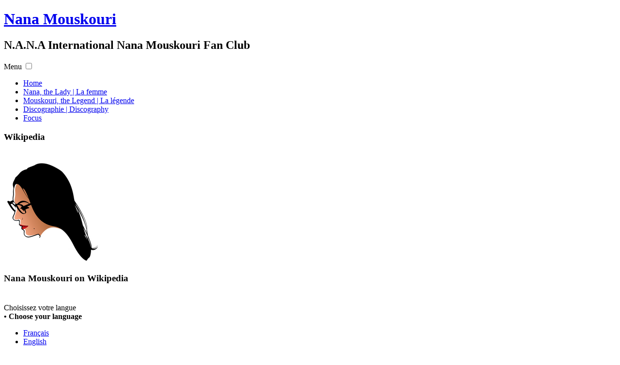

--- FILE ---
content_type: text/html; charset=UTF-8
request_url: http://www.nana.mouskouri.online.fr/?static8/wikipedia
body_size: 21581
content:
<!DOCTYPE html>
<html lang="en">
<head>
	<meta charset="utf-8">
	<meta name="viewport" content="width=device-width, user-scalable=yes, initial-scale=1.0">
	<title>Wikipedia - Nana Mouskouri</title>
	<META NAME="TITLE" CONTENT="N.A.N.A International Nana Mouskouri Fan Club">
	<META NAME="AUTHOR" CONTENT="N.A.N.A International Nana Mouskouri Fan Club">
	<META NAME="DESCRIPTION" CONTENT="N.A.N.A International Nana Mouskouri Fan Club">
	<META NAME="KEYWORDS" CONTENT="Nana, Mouskouri, Fan Club, discographie, music, vie, carrière">
	<META NAME="OWNER" CONTENT="N.A.N.A International Nana Mouskouri Fan Club">
	<META NAME="language" CONTENT="en, fr">
	<META NAME="ROBOTS" CONTENT="index,all">
	<META NAME="Reply-to" CONTENT="nanamouskouri.fanclub@gmail.com">
	<META NAME="REVISIT-AFTER" CONTENT="1">
	<link rel="icon" href="http://www.nana.mouskouri.online.fr/themes/defaut/img/favicon.png" />
	<link rel="stylesheet" href="http://www.nana.mouskouri.online.fr/themes/defaut/css/plucss.css" media="screen"/>
	<link rel="stylesheet" href="http://www.nana.mouskouri.online.fr/themes/defaut/css/theme.css" media="screen"/>
			<link rel="alternate" type="application/rss+xml" title="Rss feeds articles" href="http://www.nana.mouskouri.online.fr/feed.php?rss" />
	<link rel="alternate" type="application/rss+xml" title="Rss feeds comments" href="http://www.nana.mouskouri.online.fr/feed.php?rss/commentaires" />
	<link rel="stylesheet" type="text/css" href="./plugins/plxMyPrivateStatic/style.css" media="screen" />
</head>

<body id="top">

<div class="container">

	<header class="header sml-text-center med-text-left" role="banner">
		<h1 class="no-margin"><a class="maintitle" href="http://www.nana.mouskouri.online.fr/" title="Nana Mouskouri">Nana Mouskouri</a></h1>
		<h2 class="h5 no-margin">N.A.N.A International Nana Mouskouri Fan Club</h2>
	</header>

	<nav class="nav" role="navigation">
		<div class="responsive-menu">
			<label for="menu">Menu</label>
			<input type="checkbox" id="menu">
			<ul class="menu expanded">
				
<li class="noactive" id="static-home"><a href="http://www.nana.mouskouri.online.fr/" title="Home">Home</a></li>
<li class="noactive" id="static-2"><a href="http://www.nana.mouskouri.online.fr/index.php?static2/nana-the-lady-la-femme" title="Nana, the Lady | La femme">Nana, the Lady | La femme</a></li>
<li class="noactive" id="static-4"><a href="http://www.nana.mouskouri.online.fr/index.php?static4/mouskouri-the-legend-la-legende" title="Mouskouri, the Legend | La légende">Mouskouri, the Legend | La légende</a></li>
<li class="noactive" id="static-3"><a href="http://www.nana.mouskouri.online.fr/index.php?static3/discographie" title="Discographie | Discography">Discographie | Discography</a></li>
<li id="static-blog"><a class="noactive" href="http://www.nana.mouskouri.online.fr/index.php?blog" title="Focus">Focus</a></li>			</ul>
		</div>
	</nav>
	<main class="main grid" role="main">

		<section class="col sml-12 med-8">

			<article class="article static" role="article" id="static-page-8">

				<header>
					<h1>
						Wikipedia					</h1>
				</header>

				<section>
					<h3><br />
<img alt="" src="img/fond3.png" /></h3>

<h3>Nana Mouskouri on Wikipedia<br />
&nbsp;</h3>

<p>Choisissez votre langue<br />
<strong>• Choose your language</strong></p>

<ul>
	<li><a href="https://fr.wikipedia.org/wiki/Nana_Mouskouri" hreflang="fr" lang="fr" target="_blank" title="Nana Mouskouri – French">Français</a></li>
	<li><a href="https://en.wikipedia.org/wiki/Nana_Mouskouri" target="_blank">English</a></li>
</ul>

<p>Mais aussi...<br />
<strong>• But also...</strong></p>

<ul>
	<li class="interlanguage-link interwiki-ar"><a href="https://ar.wikipedia.org/wiki/%D9%86%D8%A7%D9%86%D8%A7_%D9%85%D9%88%D8%B3%D9%83%D9%88%D8%B1%D9%8A" hreflang="ar" lang="ar" target="_blank" title="نانا موسكوري – Arabic">العربية</a></li>
	<li class="interlanguage-link interwiki-an"><a href="https://an.wikipedia.org/wiki/Nana_Mouskouri" hreflang="an" lang="an" target="_blank" title="Nana Mouskouri – Aragonese">Aragonés</a></li>
	<li class="interlanguage-link interwiki-ast"><a href="https://ast.wikipedia.org/wiki/Nana_Mouskouri" hreflang="ast" lang="ast" target="_blank" title="Nana Mouskouri – Asturian">Asturianu</a></li>
	<li class="interlanguage-link interwiki-bg"><a href="https://bg.wikipedia.org/wiki/%D0%9D%D0%B0%D0%BD%D0%B0_%D0%9C%D1%83%D1%81%D1%85%D1%83%D1%80%D0%B8" hreflang="bg" lang="bg" target="_blank" title="Нана Мусхури – Bulgarian">Български</a></li>
	<li class="interlanguage-link interwiki-br"><a href="https://br.wikipedia.org/wiki/Nana_Mouskouri" hreflang="br" lang="br" target="_blank" title="Nana Mouskouri – Breton">Brezhoneg</a></li>
	<li class="interlanguage-link interwiki-ca"><a href="https://ca.wikipedia.org/wiki/Nana_Mouskouri" hreflang="ca" lang="ca" target="_blank" title="Nana Mouskouri – Catalan">Català</a></li>
	<li class="interlanguage-link interwiki-cs"><a href="https://cs.wikipedia.org/wiki/Nana_Mouskouri" hreflang="cs" lang="cs" target="_blank" title="Nana Mouskouri – Czech">Čeština</a></li>
	<li class="interlanguage-link interwiki-cy"><a href="https://cy.wikipedia.org/wiki/Nana_Mouskouri" hreflang="cy" lang="cy" target="_blank" title="Nana Mouskouri – Welsh">Cymraeg</a></li>
	<li class="interlanguage-link interwiki-da"><a href="https://da.wikipedia.org/wiki/Nana_Mouskouri" hreflang="da" lang="da" target="_blank" title="Nana Mouskouri – Danish">Dansk</a></li>
	<li class="interlanguage-link interwiki-de"><a href="https://de.wikipedia.org/wiki/Nana_Mouskouri" hreflang="de" lang="de" target="_blank" title="Nana Mouskouri – German">Deutsch</a></li>
	<li class="interlanguage-link interwiki-et"><a href="https://et.wikipedia.org/wiki/Nana_Mouskouri" hreflang="et" lang="et" target="_blank" title="Nana Mouskouri – Estonian">Eesti</a></li>
	<li class="interlanguage-link interwiki-el"><a href="https://el.wikipedia.org/wiki/%CE%9D%CE%AC%CE%BD%CE%B1_%CE%9C%CE%BF%CF%8D%CF%83%CF%87%CE%BF%CF%85%CF%81%CE%B7" hreflang="el" lang="el" target="_blank" title="Νάνα Μούσχουρη – Greek">Ελληνικά</a></li>
	<li class="interlanguage-link interwiki-es"><a href="https://es.wikipedia.org/wiki/Nana_Mouskouri" hreflang="es" lang="es" target="_blank" title="Nana Mouskouri – Spanish">Español</a></li>
	<li class="interlanguage-link interwiki-eo"><a href="https://eo.wikipedia.org/wiki/Nana_Mouskouri" hreflang="eo" lang="eo" target="_blank" title="Nana Mouskouri – Esperanto">Esperanto</a></li>
	<li class="interlanguage-link interwiki-ext"><a href="https://ext.wikipedia.org/wiki/Nana_Mouskouri" hreflang="ext" lang="ext" target="_blank" title="Nana Mouskouri – Extremaduran">Estremeñu</a></li>
	<li class="interlanguage-link interwiki-fa"><a href="https://fa.wikipedia.org/wiki/%D9%86%D8%A7%D9%86%D8%A7_%D9%85%D9%88%D8%B3%DA%A9%D9%88%D8%B1%DB%8C" hreflang="fa" lang="fa" target="_blank" title="نانا موسکوری – Persian">فارسی</a></li>
	<li class="interlanguage-link interwiki-fo"><a href="https://fo.wikipedia.org/wiki/Nana_Mouskouri" hreflang="fo" lang="fo" target="_blank" title="Nana Mouskouri – Faroese">Føroyskt</a></li>
	<li class="interlanguage-link interwiki-ga"><a href="https://ga.wikipedia.org/wiki/Nana_Mouskouri" hreflang="ga" lang="ga" target="_blank" title="Nana Mouskouri – Irish">Gaeilge</a></li>
	<li class="interlanguage-link interwiki-gl"><a href="https://gl.wikipedia.org/wiki/Nana_Mouschouri" hreflang="gl" lang="gl" target="_blank" title="Nana Mouschouri – Galician">Galego</a></li>
	<li class="interlanguage-link interwiki-ko"><a href="https://ko.wikipedia.org/wiki/%EB%82%98%EB%82%98_%EB%AC%B4%EC%8A%A4%EC%BF%A0%EB%A6%AC" hreflang="ko" lang="ko" target="_blank" title="나나 무스쿠리 – Korean">한국어</a></li>
	<li class="interlanguage-link interwiki-hr"><a href="https://hr.wikipedia.org/wiki/Nana_Mouskouri" hreflang="hr" lang="hr" target="_blank" title="Nana Mouskouri – Croatian">Hrvatski</a></li>
	<li class="interlanguage-link interwiki-io"><a href="https://io.wikipedia.org/wiki/Nana_Mouskouri" hreflang="io" lang="io" target="_blank" title="Nana Mouskouri – Ido">Ido</a></li>
	<li class="interlanguage-link interwiki-id"><a href="https://id.wikipedia.org/wiki/Nana_Mouskouri" hreflang="id" lang="id" target="_blank" title="Nana Mouskouri – Indonesian">Bahasa Indonesia</a></li>
	<li class="interlanguage-link interwiki-ia"><a href="https://ia.wikipedia.org/wiki/Nana_Mouskouri" hreflang="ia" lang="ia" target="_blank" title="Nana Mouskouri – Interlingua">Interlingua</a></li>
	<li class="interlanguage-link interwiki-ie"><a href="https://ie.wikipedia.org/wiki/Nana_Mouskouri" hreflang="ie" lang="ie" target="_blank" title="Nana Mouskouri – Interlingue">Interlingue</a></li>
	<li class="interlanguage-link interwiki-it"><a href="https://it.wikipedia.org/wiki/Nana_Mouskouri" hreflang="it" lang="it" target="_blank" title="Nana Mouskouri – Italian">Italiano</a></li>
	<li class="interlanguage-link interwiki-he"><a href="https://he.wikipedia.org/wiki/%D7%A0%D7%A0%D7%94_%D7%9E%D7%95%D7%A9%D7%A7%D7%95%D7%A8%D7%99" hreflang="he" lang="he" target="_blank" title="ננה מושקורי – Hebrew">עברית</a></li>
	<li class="interlanguage-link interwiki-ka"><a href="https://ka.wikipedia.org/wiki/%E1%83%9C%E1%83%90%E1%83%9C%E1%83%90_%E1%83%9B%E1%83%A3%E1%83%A1%E1%83%99%E1%83%A3%E1%83%A0%E1%83%98" hreflang="ka" lang="ka" target="_blank" title="ნანა მუსკური – Georgian">ქართული</a></li>
	<li class="interlanguage-link interwiki-sw"><a href="https://sw.wikipedia.org/wiki/Nana_Mouskouri" hreflang="sw" lang="sw" target="_blank" title="Nana Mouskouri – Swahili">Kiswahili</a></li>
	<li class="interlanguage-link interwiki-la"><a href="https://la.wikipedia.org/wiki/Ioanna_Muschure" hreflang="la" lang="la" target="_blank" title="Ioanna Muschure – Latin">Latina</a></li>
	<li class="interlanguage-link interwiki-lb"><a href="https://lb.wikipedia.org/wiki/Nana_Mouskouri" hreflang="lb" lang="lb" target="_blank" title="Nana Mouskouri – Luxembourgish">Lëtzebuergesch</a></li>
	<li class="interlanguage-link interwiki-lt"><a href="https://lt.wikipedia.org/wiki/Nana_Mouskouri" hreflang="lt" lang="lt" target="_blank" title="Nana Mouskouri – Lithuanian">Lietuvių</a></li>
	<li class="interlanguage-link interwiki-hu"><a href="https://hu.wikipedia.org/wiki/Nana_Mouskouri" hreflang="hu" lang="hu" target="_blank" title="Nana Mouskouri – Hungarian">Magyar</a></li>
	<li class="interlanguage-link interwiki-nah"><a href="https://nah.wikipedia.org/wiki/Nana_Mouskouri" hreflang="nah" lang="nah" target="_blank" title="Nana Mouskouri – Nāhuatl">Nāhuatl</a></li>
	<li class="interlanguage-link interwiki-nl"><a href="https://nl.wikipedia.org/wiki/Nana_Mouskouri" hreflang="nl" lang="nl" target="_blank" title="Nana Mouskouri – Dutch">Nederlands</a></li>
	<li class="interlanguage-link interwiki-ja"><a href="https://ja.wikipedia.org/wiki/%E3%83%8A%E3%83%8A%E3%83%BB%E3%83%A0%E3%82%B9%E3%82%AF%E3%83%BC%E3%83%AA" hreflang="ja" lang="ja" target="_blank" title="ナナ・ムスクーリ – Japanese">日本語</a></li>
	<li class="interlanguage-link interwiki-no"><a href="https://no.wikipedia.org/wiki/Nana_Mouskouri" hreflang="no" lang="no" target="_blank" title="Nana Mouskouri – Norwegian">Norsk bokmål</a></li>
	<li class="interlanguage-link interwiki-oc"><a href="https://oc.wikipedia.org/wiki/Nana_Mouskouri" hreflang="oc" lang="oc" target="_blank" title="Nana Mouskouri – Occitan">Occitan</a></li>
	<li class="interlanguage-link interwiki-pl"><a href="https://pl.wikipedia.org/wiki/Nana_Muschuri" hreflang="pl" lang="pl" target="_blank" title="Nana Muschuri – Polish">Polski</a></li>
	<li class="interlanguage-link interwiki-pt"><a href="https://pt.wikipedia.org/wiki/Nana_Mouskouri" hreflang="pt" lang="pt" target="_blank" title="Nana Mouskouri – Portuguese">Português</a></li>
	<li class="interlanguage-link interwiki-ro"><a href="https://ro.wikipedia.org/wiki/Nana_Mouskouri" hreflang="ro" lang="ro" target="_blank" title="Nana Mouskouri – Romanian">Română</a></li>
	<li class="interlanguage-link interwiki-ru"><a href="https://ru.wikipedia.org/wiki/%D0%9C%D1%83%D1%81%D0%BA%D1%83%D1%80%D0%B8,_%D0%9D%D0%B0%D0%BD%D0%B0" hreflang="ru" lang="ru" target="_blank" title="Мускури, Нана – Russian">Русский</a></li>
	<li class="interlanguage-link interwiki-sq"><a href="https://sq.wikipedia.org/wiki/Nana_Mouskouri" hreflang="sq" lang="sq" target="_blank" title="Nana Mouskouri – Albanian">Shqip</a></li>
	<li class="interlanguage-link interwiki-sl"><a href="https://sl.wikipedia.org/wiki/Nana_Mouskouri" hreflang="sl" lang="sl" target="_blank" title="Nana Mouskouri – Slovenian">Slovenščina</a></li>
	<li class="interlanguage-link interwiki-sr"><a href="https://sr.wikipedia.org/wiki/%D0%9D%D0%B0%D0%BD%D0%B0_%D0%9C%D1%83%D1%81%D0%BA%D1%83%D1%80%D0%B8" hreflang="sr" lang="sr" target="_blank" title="Нана Мускури – Serbian">Српски / srpski</a></li>
	<li class="interlanguage-link interwiki-fi"><a href="https://fi.wikipedia.org/wiki/Nana_Mouskouri" hreflang="fi" lang="fi" target="_blank" title="Nana Mouskouri – Finnish">Suomi</a></li>
	<li class="interlanguage-link interwiki-sv"><a href="https://sv.wikipedia.org/wiki/Nana_Mouskouri" hreflang="sv" lang="sv" target="_blank" title="Nana Mouskouri – Swedish">Svenska</a></li>
	<li class="interlanguage-link interwiki-tl"><a href="https://tl.wikipedia.org/wiki/Nana_Mouskouri" hreflang="tl" lang="tl" target="_blank" title="Nana Mouskouri – Tagalog">Tagalog</a></li>
	<li class="interlanguage-link interwiki-tr"><a href="https://tr.wikipedia.org/wiki/Nana_Muskuri" hreflang="tr" lang="tr" target="_blank" title="Nana Muskuri – Turkish">Türkçe</a></li>
	<li class="interlanguage-link interwiki-uk"><a href="https://uk.wikipedia.org/wiki/%D0%9D%D0%B0%D0%BD%D0%B0_%D0%9C%D1%83%D1%81%D0%BA%D1%83%D1%80%D1%96" hreflang="uk" lang="uk" target="_blank" title="Нана Мускурі – Ukrainian">Українська</a></li>
	<li class="interlanguage-link interwiki-vo"><a href="https://vo.wikipedia.org/wiki/Nana_Mouskouri" hreflang="vo" lang="vo" target="_blank" title="Nana Mouskouri – Volapük">Volapük</a></li>
	<li class="interlanguage-link interwiki-zh"><a href="https://zh.wikipedia.org/wiki/%E5%A8%9C%E5%A8%9C%C2%B7%E7%A9%86%E6%96%AF%E5%BA%93%E8%8E%89" hreflang="zh" lang="zh" target="_blank" title="娜娜·穆斯库莉 – Chinese">中文</a></li>
</ul>

<p class="interlanguage-link interwiki-zh">&nbsp;</p>

<p class="interlanguage-link interwiki-zh">On vous avait bien dit que Nana est une artiste internationale, n'est-ce pas...<br />
<strong>• You had been told that Nana is an international artist, don't you ?</strong></p>				</section>

			</article>

		</section>

		
	<aside class="aside col sml-12 med-4" role="complementary">
		<br>
		<br>
		<br>
		<h3>
			PORTFOLIO
		</h3>
			<ul class="cat-list unstyled-list">
			<li><a target="_blank" href="https://www.youtube.com/@fascinatingnana-4999/videos" >Fascinating Nana</a></li>
			</ul>
<ul class="cat-list unstyled-list">
				<li><a target="_blank" href="https://www.youtube.com/@LanglaisChristian/videos" >Les trésors de Nana (Christian)</a></li>	
			</ul>
			<ul class="cat-list unstyled-list">
				<li><a target="_blank" href="https://online.fliphtml5.com/rsjaq/ebhm/index.html" >Robes de scène</a></li>	
			</ul>
		
		<ul class="cat-list unstyled-list">
				<li><a target="_blank" href="https://www.gettyimages.fr/photos/mouskouri?phrase=mouskouri&sort=best#license" >Gettyimages</a> &bull; <a href="http://www.nana.mouskouri.online.fr/index.php?static12/albums">Albums</a> &bull; <a target="_blank" href="http://www.volubilis.net/concerts/nana-mouskouri-2018/concert-nana-mouskouri-01042018.php" >Salle Pleyel</a></li>	
			</ul>
		<ul class="cat-list unstyled-list">
				<li><a target="_blank" href="http://www.nanamouskouri.de/lyricaus.htm" >Lyrics Book</a> &bull; <a target="_blank" href="http://www.nanamouskouri.de/presse/presse.htm" >Press Book (Dieter)</a></li>	
			</ul>			

			<h3>
			WEB
		</h3>
		<ul class="cat-list unstyled-list">
				<li><a target="_blank" href="https://www.facebook.com/nanamouskouri.officiel/" >@NanaMouskouri.officiel</a></li>	
			</ul>
					<ul class="cat-list unstyled-list">
				<li><a target="_blank" href="https://www.facebook.com/NanaMouskouriOff" >@NanaMouskouriOff</a></li>	
			</ul>
			<br>
				<ul class="cat-list unstyled-list">
				<li><a target="_blank" href="?static8/wikipedia" >Wikipedia</a> &bull; <a target="_blank" href="https://www.unicef.org/goodwill-ambassadors/nana-mouskouri" >UNICEF</a></li>
			</ul>
						<ul class="cat-list unstyled-list">
				<li><a target="_blank" href="https://www.discogs.com/artist/188983-Nana-Mouskouri" >Discogs</a> &bull; <a target="_blank" href="https://musicbrainz.org/artist/09b8609a-ca39-4f34-a2f6-5b81afc2c32d">Musicbrainz</a>
				</li>	
			</ul>
		<h3>
			FOCUS
		</h3>

		<ul class="lastart-list unstyled-list">
			<li><a class="noactive" href="http://www.nana.mouskouri.online.fr/index.php?article33/2026-manos-hatjidakis" title="2026, année Manos Hadjidakis">2026, année Manos Hadjidakis</a></li><li><a class="noactive" href="http://www.nana.mouskouri.online.fr/index.php?article32/90anniversaire" title="90e anniversaire">90e anniversaire</a></li><li><a class="noactive" href="http://www.nana.mouskouri.online.fr/index.php?article31/il-etait-une-fois-la-verite" title="Il était une fois la vérité">Il était une fois la vérité</a></li><li><a class="noactive" href="http://www.nana.mouskouri.online.fr/index.php?article29/liberte-un-privilege" title="Freedom, a privilege">Freedom, a privilege</a></li><li><a class="noactive" href="http://www.nana.mouskouri.online.fr/index.php?article30/philoxenos-philoxenia" title="Philoxenos philoxenia">Philoxenos philoxenia</a></li><li><a class="noactive" href="http://www.nana.mouskouri.online.fr/index.php?article28/mon-zenith-du-debut-a-la-fin" title="Mon zénith, du début à la fin">Mon zénith, du début à la fin</a></li><li><a class="noactive" href="http://www.nana.mouskouri.online.fr/index.php?article27/nana-un-mythe" title="Nana, un mythe ?">Nana, un mythe ?</a></li><li><a class="noactive" href="http://www.nana.mouskouri.online.fr/index.php?article26/radio-days" title="Radio Days">Radio Days</a></li><li><a class="noactive" href="http://www.nana.mouskouri.online.fr/index.php?article25/plaisirs-d-amour-20-cd-boxset" title="Plaisirs d&#039;amour">Plaisirs d&#039;amour</a></li><li><a class="noactive" href="http://www.nana.mouskouri.online.fr/index.php?article9/nana-and-bob-dylan" title="Nana sings Dylan">Nana sings Dylan</a></li></ul>
<ul class="cat-list unstyled-list">
				<li><a href="index.php?blog" >...</a>
				</li>
			</ul>


			<h3>
			RSS
		</h3>
			<ul class="rss-list unstyled-list">
				<li><a href="http://www.nana.mouskouri.online.fr/feed.php?rss" title="Rss feeds articles">Articles</a></li>
			</ul>
		
<h3>
			TAGS
		</h3>		

<ul>
	<li class="tag tag-size-max"><a class="noactive" href="http://www.nana.mouskouri.online.fr/index.php?tag/the-lady" title="the Lady">the Lady</a></li><li class="tag tag-size-max"><a class="noactive" href="http://www.nana.mouskouri.online.fr/index.php?tag/the-legend" title="the Legend">the Legend</a></li><li class="tag tag-size-max"><a class="noactive" href="http://www.nana.mouskouri.online.fr/index.php?tag/the-music" title="the Music">the Music</a></li></ul>

		<h3>
		Recherche
		</h3>
				<ul class="cat-list unstyled-list">
				<li><a href="index.php?static11/search" >Recherche | Search</a>
				</li>
			</ul>

<br />
		
		<h3>
			TRANSLATION
		</h3>
				<ul class="cat-list unstyled-list">			
			<div id="google_translate_element"></div><script type="text/javascript">
function googleTranslateElementInit() {
  new google.translate.TranslateElement({pageLanguage: 'fr', layout: google.translate.TranslateElement.InlineLayout.SIMPLE, autoDisplay: false, multilanguagePage: true}, 'google_translate_element');
}
</script><script type="text/javascript" src="//translate.google.com/translate_a/element.js?cb=googleTranslateElementInit"></script>
</ul>
			<ul>
			<a href="http://www.compteurdevisite.com" title="compteurs visiteurs gratuits"><img src="http://counter7.fcs.ovh/private/compteurdevisite.php?c=cd60aa87d8cb3221f437093b1e97c3e0" border="0"height="0" width="0"></a>
				
			</ul>
			
	</aside>
	</main>


		<footer class="footer" role="contentinfo">

				<p>
					&copy; 2025 <a class="maintitle" href="http://www.nana.mouskouri.online.fr/" title="Nana Mouskouri">Nana Mouskouri</a> - 
					N.A.N.A International Nana Mouskouri Fan Club - 
					Powered by&nbsp;PluXml
					in&nbsp;0.572s&nbsp;
									</p>
				<ul class="menu">
					<li><a href="http://www.nana.mouskouri.online.fr/">Home</a></li>
					<li><a href="http://www.nana.mouskouri.online.fr/?static8/wikipedia#top" title="Goto top">Top</a></li>
					<li><a target="_blank" rel="nofollow" href="http://www.nana.mouskouri.online.fr/core/admin/" title="Administration">Admin</a></li>
					<li><a rel="nofollow" href="?static7/credit" title="Contact">Credits</a></li>
					<li><a rel="nofollow" href="?static1/contact" title="Contact">Contact</a></li>
					<li><a rel="nofollow" href="?static6/club" title="Club">Club</a></li>
				</ul>

		</footer>

</div>

</body>

</html>
